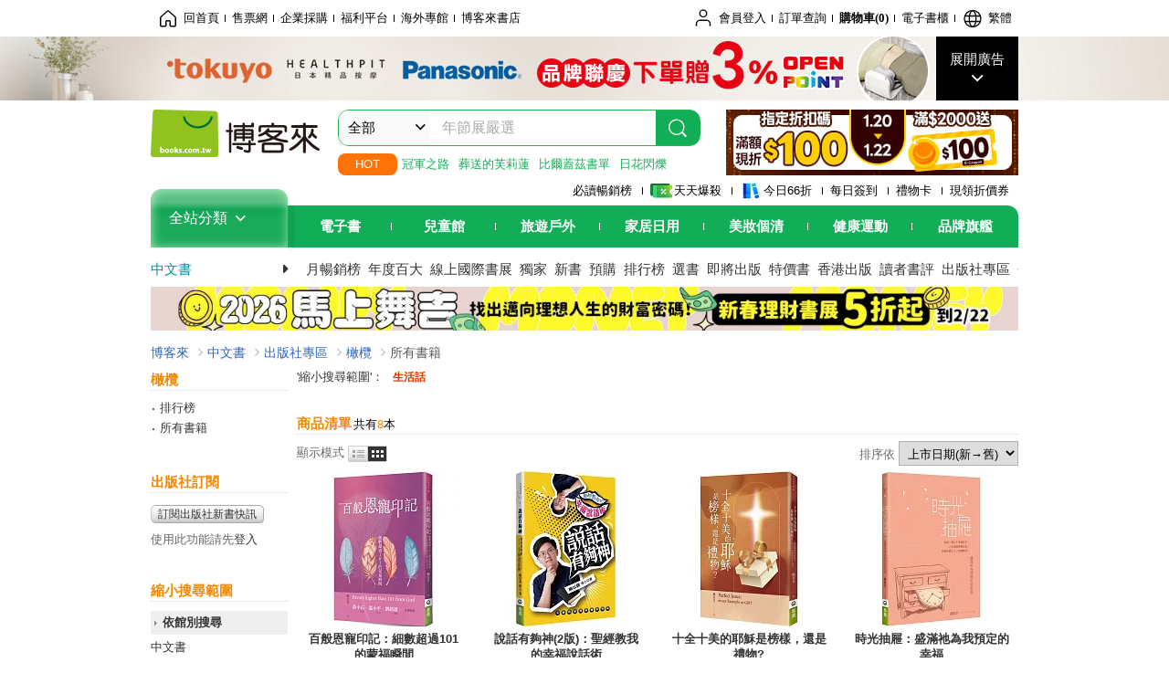

--- FILE ---
content_type: text/html; charset=UTF-8
request_url: https://www.books.com.tw/web/sys_puballb/books/?se=%E7%94%9F%E6%B4%BB%E8%A9%B1&pubid=olive
body_size: 13537
content:
<!DOCTYPE HTML PUBLIC "-//W3C//DTD HTML 4.01//EN" "http://www.w3.org/TR/html4/strict.dtd">
<html>
<head>
<meta http-equiv="content-type" content="text/html; charset=utf-8">
<meta http-equiv="Content-Language" content="zh-tw">
<title>博客來-中文書>出版社專區>橄欖>所有書籍</title>
<meta name="keywords" content="中文書,出版社專區,橄欖,所有書籍">
<meta name="description" content="中文書 出版社專區 橄欖 所有書籍">
<meta http-equiv="X-UA-Compatible" content="IE=edge">
<meta property="og:site_name" content="博客來"/>
<meta property="og:type" content="product"/>
<meta property="fb:app_id" content="210743125726405" />
<meta property="og:title" content="中文書>出版社專區>橄欖>所有書籍"/>
<meta property="og:image" content="https://im2.book.com.tw/image/getImage?i=https://www.books.com.tw/G/logo/books_logo.jpg&v=624133c3k&w=348&h=348"/>
<meta property="og:image:width" content="348">
<meta property="og:image:height" content="348">
<meta property="og:url" content="https://www.books.com.tw/web/sys_puballb/books/?pubid=olive" />
<meta property="og:description" content="中文書 出版社專區 橄欖 所有書籍"/>
<link rel="stylesheet" href="https://jci.book.com.tw/css/books/product/overlay-n.css">
<link rel="stylesheet" href="https://jci.book.com.tw/css/css.css">
<link rel="canonical" href="https://www.books.com.tw/web/sys_puballb/books/?pubid=olive">
<script>(function(w,d,s,l,i){w[l]=w[l]||[];w[l].push({'gtm.start':new Date().getTime(),event:'gtm.js'});var f=d.getElementsByTagName(s)[0],j=d.createElement(s),dl=l!='dataLayer'?'&l='+l:'';j.async=true;j.src='https://www.googletagmanager.com/gtm.js?id='+i+dl;f.parentNode.insertBefore(j,f);})(window,document,'script','dataLayer','GTM-TBZGS7');</script>
<script language="JavaScript" src="https://jci.book.com.tw/jss/jquery/jquery-3.7.1.min.js "></script>
<!-- <script  type="text/javascript" src="https://cdnjs.cloudflare.com/ajax/libs/jquery-migrate/1.4.1/jquery-migrate.min.js"></script> -->
<!-- <script  type="text/javascript" src="https://cdnjs.cloudflare.com/ajax/libs/jquery-migrate/3.0.0/jquery-migrate.min.js"></script> -->
<!-- <script  type="text/javascript" src="https://cdnjs.cloudflare.com/ajax/libs/jquery-migrate/3.4.0/jquery-migrate.min.js"></script> -->
<script  type="text/javascript" src="https://jci.book.com.tw/jss/jquery/jquery-migrate.fix.min.js"></script>
<script language="JavaScript" src="//jci.book.com.tw/jss/jquery/plugin/jquery.timers-1.3.js"></script>
<script language="JavaScript" type="text/javascript" src="https://jci.book.com.tw/jss/header/header-www.js"></script>
<script language="JavaScript" type="text/javascript" src="https://jci.book.com.tw/jss/header/aeil-3.5.0.js"></script>
<script language="JavaScript" type="text/javascript" src="/jss/web/adv_log.js?v=5aefea69"></script>
<script language="JavaScript" type="text/javascript" src="https://jci.book.com.tw/jss/books/jqueryplugin/lazyload/1.9.3/jquery.lazyload.min.js"></script>
<script language="JavaScript" type="text/javascript" src="/jss/web/uselazyload.js?v=593f57ff"></script>
<script language="JavaScript" type="text/javascript" src="https://jci.book.com.tw/jss/books/head.min.js"></script>
<script language="JavaScript" type="text/javascript" src="/jss/web/picturebox_manager.js?v=641c093e"></script>
<script language="JavaScript" type="text/javascript" src="/jss/web/ajax_product_show.js?v=696eee86"></script><script language="JavaScript" type="text/javascript" src="/jss/web/category.js?v=593f57ff"></script><script language="JavaScript" type="text/javascript" src="/jss/web/banner.js?v=593f57ff"></script><script language="JavaScript" type="text/javascript" src="https://jci.book.com.tw/jss/books/add_product.js?v=20220315v1"></script>
</head>
<body class="color_books type02"  >
<div class="u-tool-fixed-element " t="no_var"></div>
<script type="text/javascript" src="https://www.books.com.tw/webs/header_js/pmenu/html/menu_compon.js?v=12a50f389941123cc86bcdb579d30f11"></script>
<div class="overlay" id="div_language_overlay" style="display:none" onclick="hide_lang_panel();"></div>
<div class="pop_win change_language_win" id="div_language_win" style="display:none">
<h3>選擇語言<a href="javascript:;" class="btn-close" onclick="hide_lang_panel();"></a></h3>
<div>
<ul>
<li id="header_li_change_lang_en"><a class="btn" href="javascript:;" onclick="change_lang('en');">English</a></li>
<li id="header_li_change_lang_zh_TW"><a class="btn" href="javascript:;" onclick="change_lang('zh_TW');">繁體中文</a></li>
<li id="header_li_change_lang_zh_CN"><a class="btn" href="javascript:;" onclick="change_lang('zh_CN');">简体中文</a></li>
</ul>
</div></div><header id="header_full_v2" data-attr="books" class="header_v2">
<nav class="fix__box clearfix">
<div class="header__box1 clearfix">
<h2 class="hide">:::相關網站</h2>
<div class="website_nav_wrap">
<ul class="website__nav">
<li><a href="https://www.books.com.tw/?loc=tw_website_001"><i class="svg-icon-home"></i>回首頁</a></li>
<li><a href="https://tickets.books.com.tw/index/?loc=tw_website_003">售票網</a></li>
<li><a href="https://group.books.com.tw/?loc=tw_website_004">企業採購</a></li>
<li><a href="https://www.books.com.tw/benefit/?loc=tw_website_005">福利平台</a></li>
<li><a href="https://www.books.com.tw/web/ovs/?loc=tw_website_006">海外專館</a></li>
<li><a href="https://www.books.com.tw/BBS/?loc=tw_website_007">博客來書店</a></li>
</ul>
</div><div class="service_nav_wrap">
<h2 class="hide"><a accesskey="U" href="#accesskey_service_nav" title="上方導覽區塊:會員服務|快速功能" id="accesskey_service_nav">:::會員服務|快速功能</a></h2>
<ul class="service__nav">
<li class="logout li_label_member_login user_login">
<a href="javascript:void(0);" onclick="location.href='https://cart.books.com.tw/member/login?loc=customer_003&url=' + encodeURIComponent(window.location.href);"><i class="svg-icon-user"></i><span class='member_class_cname'>會員登入</span></a>
<div class="user_info_tip_box" style="display:none;">
<div class="member">
<i class="icon-svg-graded-g"></i>
<ul class="record">
<li class='member_class_cname'>黃金會員</li>
</ul>
</div><div class="list_box">
<ul class="list">
<li><a href="https://myaccount.books.com.tw/myaccount/myaccount/index/">前往會員專區</a></li>
<li><a href="https://viewer-ebook.books.com.tw/viewer/index.html?readlist=all&MemberLogout=true">我的電子書櫃</a></li>
<li><a href="https://myaccount.books.com.tw/myaccount/myaccount/getOrder/">訂單查詢</a></li>
<li><a href="https://www.books.com.tw/web/sys_browseitems/">瀏覽記錄</a></li>
<li><a href="https://myaccount.books.com.tw/myaccount/myaccount/nextbuylist/">下次再買</a></li>
<li><a href="https://myaccount.books.com.tw/myaccount/myaccount/getReorder">可訂購時通知</a></li>
</ul>
<ul class="list mycoupons">
<li><a href="https://activity.books.com.tw/memday/">本月獨享</a></li>
<li><a href="https://myaccount.books.com.tw/myaccount/myaccount/getPercentcouponlist?loc=tw_customer_coupon">可用E-Coupon<span class="number" id="my_ecoupon_count">0</span>&nbsp;張</a></li>
<li><a href="https://myaccount.books.com.tw/myaccount/myaccount/getPercentIcouponlist?loc=tw_customer_icoupon">可用單品折價券<span class="number" id="my_icoupon_count">0</span>&nbsp;張</a></li>
<li><a href="https://myaccount.books.com.tw/myaccount/myaccount/getShoppingmoneylist?loc=tw_customer_005">可用購物金<span class="number" id="shopping_cash">0</span>&nbsp;元</a></li>
<li><a href="https://myaccount.books.com.tw/myaccount/myaccount/getOpenpointlist/">可用 OPENPOINT<span id="open_opint_num">0</em></span>&nbsp;點</a></li>
</ul>
<a href="https://cart.books.com.tw/member/logout?loc=customer_004"><button type="button" class="sign_out">登出</button></a>
</div></div></li>
<li><a href="https://myaccount.books.com.tw/myaccount/myaccount/getOrder/?loc=tw_customer_order">訂單查詢</a></li>
<li class="shopping">
<a href="https://db.books.com.tw/shopping/cart_list.php?loc=tw_customer_001">購物車(<span id="shopping_cart_num">0</span>)</a>
</li>
<li><a href="https://viewer-ebook.books.com.tw/viewer/index.html?readlist=all&MemberLogout=true">電子書櫃</a></li>
<li onclick="show_lang_panel();"><a href="javascript:;" class="modalBtn"><i class="svg-icon-globe"></i><span id="header_a_lang_title">繁體</span></a></li>
</ul>
</div></div></nav>
<div class="header_pop" style="background:#4e4e4e">
<span class="bg_left" style="background:#12AE57"></span>
<span class="bg_right" style="background:#12AE57"></span>
<div class="flash_pic" style="background-image:url(https://im1.book.com.tw/image/getImage?i=https://addons.books.com.tw/G/ADbanner/fashion/h/2026/01/0120tokuyo_192070.jpg&v=6967536bk&w=1920&h=70)">
<a class="activity" href="https://activity.books.com.tw/crosscat/show/A00001852513/?loc=topbanner_001" title="" ><span class="hide"></span></a>
<a class="open"  href="javascript:;" id="open_top_banner"><span>展開廣告</span><i></i></a>
<input type="hidden" id="tbanner_data" data-skey ="0" data-okey="348368" data-preview ="" data-sec ="8">
</div><div class="flash_pic_pop" style="display:none;">
<a class="close" href="javascript:;" title="關閉廣告" aria-label="關閉廣告" id="close_top_banner"><span>關閉廣告</span><i></i></a>
<a class="activity" href="https://activity.books.com.tw/crosscat/show/A00001852513/?loc=topbanner_001" title="" ><span class="hide"></span>
<img src="https://im2.book.com.tw/image/getImage?i=https://addons.books.com.tw/G/ADbanner/fashion/h/2026/01/0120tokuyo_1200655.jpg&v=6967536ak&w=1200&h=" alt="上稿標題文案">
</a>
</div></div><div class="header_box2 clearfix">
<div class="logo">
<a href="https://www.books.com.tw?loc=tw_logo_001" title="回博客來首頁" aria-label="回博客來首頁">
<img src="https://jci.book.com.tw/css/header/images/books_logo_185x52.png" alt="博客來">
</a>
</div><div class="hot_key_words clearfix">
<strong>HOT</strong>
<a class="item" href="https://activity.books.com.tw/crosscat/show/A00000075937?loc=hot_001">冠軍之路</a>
<a class="item" href="https://activity.books.com.tw/crosscat/show/A00001893507?loc=hot_002">葬送的芙莉蓮</a>
<a class="item" href="https://activity.books.com.tw/crosscat/show/A00000077569?loc=hot_003">比爾蓋茲書單</a>
<a class="item" href="https://www.books.com.tw/products/0011039851?loc=hot_004">日花閃爍</a>
</div><div class="search_box clearfix">
<h2 class="hide"><a title="網站搜尋" id="accesskey_search" href="#accesskey_search">:::網站搜尋</a></h2>
<form action="https://search.books.com.tw/search/query/" name="search" id="search"  method="GET" onsubmit="if(typeof go_search == 'function'){go_search();return false;}">
<input type="hidden" name="fclick" id="search_fclick" value="0" data-fkey="">
<div class="search_wrap">
<div class="select_set" id='select_set'>
<button type="button" class="toggle_btn" data-js="select-collapse"><span id="search_name" >全部</span><i></i></button>
</div><input type="search" class="search_key" accesskey="S" name="key" id="key" value="" message ="請輸入關鍵字" autocomplete="off" placeholder="請輸入關鍵字" >
<input type="hidden" name="cat" id="cat" value ="all">
<input type="hidden" name="qsub" id="qsub" value ="">
<button class="search_btn" type="submit" title="搜尋">
<svg width="24" height="25" viewBox="0 0 24 25" fill="none" xmlns="http://www.w3.org/2000/svg">
<circle cx="10.76" cy="11.26" r="8.11" stroke="#fff" stroke-width="1.3"></circle>
<rect width="2.20667" height="7.13156" rx="1.10334" transform="matrix(0.692391 -0.721523 0.692391 0.721523 15.7273 17.3545)" fill="#fff"></rect>
</svg>
</button>
</div><ul class="search_select_ul search_popup" role="group" data-js="select-options">
<li><a href="javascript:;" cat="all" id="default_search_key">全部</a></li>
<li><a href="javascript:;" cat="BKA" >圖書</a></li>
<li><a href="javascript:;" cat="EBA" >電子書</a></li>
<li><a href="javascript:;" cat="MDB" >有聲書</a></li>
<li><a href="javascript:;" cat="ERT" >訂閱</a></li>
<li><a href="javascript:;" cat="AVA" >影音</a></li>
<li><a href="javascript:;" cat="DPA/qsub/K01" >美妝</a></li>
<li><a href="javascript:;" cat="DPA/qsub/K14" >保健</a></li>
<li><a href="javascript:;" cat="DPA/qsub/K03" >服飾</a></li>
<li><a href="javascript:;" cat="DPA/qsub/K27" >鞋包配件</a></li>
<li><a href="javascript:;" cat="DPA/qsub/K08" >美食</a></li>
<li><a href="javascript:;" cat="DPA/qsub/K07" >家居生活</a></li>
<li><a href="javascript:;" cat="DPA/qsub/K24" >餐廚生活</a></li>
<li><a href="javascript:;" cat="DPA/qsub/K17" >設計文具</a></li>
<li><a href="javascript:;" cat="DPA/qsub/K19" >無印良品</a></li>
<li><a href="javascript:;" cat="DPA/qsub/K20" >星巴克</a></li>
<li><a href="javascript:;" cat="DPA/qsub/K11" >3C</a></li>
<li><a href="javascript:;" cat="DPA/qsub/K12" >家電</a></li>
<li><a href="javascript:;" cat="DPA/qsub/K21" >日用</a></li>
<li><a href="javascript:;" cat="DPA/qsub/K22" >休閒生活</a></li>
<li><a href="javascript:;" cat="DPA/qsub/K23" >婦幼生活</a></li>
<li><a href="javascript:;" cat="DPA/qsub/K25" >電子票證</a></li>
<li><a href="javascript:;" cat="DPA/qsub/K29" >寵物生活</a></li>
<li><a href="javascript:;" cat="DPA/qsub/K28" >票券</a></li>
<li><a href="javascript:;" cat="DPA/qsub/K30" >玲廊滿藝</a></li>
<li><a href="javascript:;" cat="DPA/qsub/K32" >故宮精品</a></li>
<li><a href="javascript:;" cat="DPA/qsub/K33" >電子閱讀器</a></li>
<li><a href="javascript:;" cat="MGA" >雜誌</a></li>
<li><a href="javascript:;" cat="TKA" >售票</a></li>
<li><a href="javascript:;" cat="OVS" >海外專館</a></li>
<!-- <li><a href="javascript:;" cat="FST" >快速到貨</a></li> -->
<li><a href="javascript:;" cat="GFC" >禮物卡</a></li>
</ul>
</form>
<ul id="search_words_ul" class="search_words_ul" style="display:none;"></ul>
</div><div class="figure_img">
<a href="https://www.books.com.tw/activity/marketing/2026/01/gold2026/?loc=diamond_001"><img src="https://im1.book.com.tw/image/getImage?i=https://addons.books.com.tw/G/ADbanner/marketing/2026/01/G/94_320x72.jpg&v=6960b1afk&w=320&h=72" ></a>
</div></div><div class="header_box3 clearfix">
</div><div class="header_box4 clearfix">
<ul class="featured_activity">
<li><a href="https://www.books.com.tw/web/sys_hourstop/home/?loc=key_act_001">
                    必讀暢銷榜      </a></li>
<li><a href="https://www.books.com.tw/happybuy/?loc=key_act_002">
<img src="https://im1.book.com.tw/image/getImage?i=https://addons.books.com.tw/G/ADbanner/marketing/2022/homenew/Discount.png&v=636e293ck&w=24&h=24" alt="天天爆殺">
                    天天爆殺      </a></li>
<li><a href="https://activity.books.com.tw/books66/?loc=key_act_003">
<img src="https://im2.book.com.tw/image/getImage?i=https://addons.books.com.tw/G/ADbanner/marketing/2022/homenew/Books.png&v=636e293ck&w=24&h=24" alt="今日66折">
                    今日66折      </a></li>
<li><a href="https://myaccount.books.com.tw/myaccount/myaccount/memberReadMileage/?loc=key_act_004">
                    每日簽到      </a></li>
<li><a href="https://www.books.com.tw/web/giftcard/?loc=key_act_005">
                    禮物卡      </a></li>
<li><a href="https://activity.books.com.tw/coupondraw/coupon/?loc=key_act_006">
                    現領折價券      </a></li>
</ul>
<nav class="nav_wrap" id='books_nav'>
<div id="home" class="menu_title dropdown ">
<h2 class="title" onclick="Hmenu('compon')">全站分類  <i></i></h2>
</div><div id='greenbar'>
<div class="menu_bar">
<ul class="menu_bar_ul">
<li class="item" data-key="2165"><a href='javascript:void(0)'>電子書</a></li>
<li class="item" data-key="1"><a href='javascript:void(0)'>兒童館</a></li>
<li class="item" data-key="6"><a href='javascript:void(0)'>旅遊戶外</a></li>
<li class="item" data-key="4"><a href='javascript:void(0)'>家居日用</a></li>
<li class="item" data-key="5"><a href='javascript:void(0)'>美妝個清</a></li>
<li class="item" data-key="3"><a href='javascript:void(0)'>健康運動</a></li>
<li class="item" data-key="1330"><a href='javascript:void(0)'>品牌旗艦</a></li>
</ul>
</div></div></nav>
</div><div class="header_category books_nav" id='home_menu_list' style="display:none">
<div class="category_bar">
<ul class="category_bar_ul">
<li id='flagship' class="item" data-key="13"><a href="JavaScript:;">旗艦品牌</a>
</li>
<li class="item" data-key="45"><a href="https://www.books.com.tw/web/books/?loc=menu_1_001">中文書</a>．<a href="https://www.books.com.tw/web/china?loc=menu_1_002">簡體</a>．<a href="https://www.books.com.tw/web/fbooks?loc=menu_1_003">外文</a>
</li>
<li class="item" data-key="44"><a href="https://www.books.com.tw/web/ebook?loc=menu_2_001">電子書</a>．<a href="https://www.books.com.tw/web/audioandvideo?loc=menu_2_002">有聲</a>．<a href="https://www.books.com.tw/web/rent?loc=menu_2_003">訂閱</a>
</li>
<li class="item" data-key="46"><a href="https://www.books.com.tw/web/magazine?loc=menu_3_001">雜誌</a>．<a href="https://www.books.com.tw/web/mook?loc=menu_3_002">日文書</a>
</li>
<li class="item" data-key="47"><a href="https://www.books.com.tw/web/cd?loc=menu_4_001">CD</a>．<a href="https://www.books.com.tw/web/dvd?loc=menu_4_002">DVD</a>．<a href="https://www.books.com.tw/web/lp?loc=menu_4_003">黑膠</a>
</li>
<li class="item" data-key="43"><a href="https://www.books.com.tw/web/gallery/?loc=menu_5_001">線上藝廊</a>
</li>
<li class="item" data-key="48"><a href="https://www.books.com.tw/web/stationery?loc=menu_6_001">文具</a>．<a href="https://www.books.com.tw/web/stationery_topm_15?loc=menu_6_002">動漫</a>
</li>
<li class="item" data-key="49"><a href="https://www.books.com.tw/web/clean?loc=menu_7_001">日用品</a>．<a href="https://www.books.com.tw/web/mammybaby?loc=menu_7_002">婦幼玩具</a>
</li>
<li class="item" data-key="50"><a href="https://www.books.com.tw/web/cosmetic?loc=menu_8_001">保養</a>．<a href="https://www.books.com.tw/web/cosmetic_topm_06?loc=menu_8_002">彩妝</a>．<a href="https://www.books.com.tw/web/cosmetic_topm_10?loc=menu_8_003">洗沐</a>
</li>
<li class="item" data-key="51"><a href="https://www.books.com.tw/web/shoes?loc=menu_9_001">鞋包</a>．<a href="https://www.books.com.tw/web/shoes_topm_14?loc=menu_9_002">黃金</a>．<a href="https://www.books.com.tw/web/fashion/?loc=menu_9_003">服飾</a>
</li>
<li class="item" data-key="52"><a href="https://www.books.com.tw/web/3C?loc=menu_10_001">3C</a>．<a href="https://www.books.com.tw/web/3C_topm_26?loc=menu_10_002">手機</a>．<a href="https://www.books.com.tw/web/3C_topm_29?loc=menu_10_003">電玩</a>
</li>
<li class="item" data-key="53"><a href="https://www.books.com.tw/web/fm?loc=menu_11_001">家電</a>．<a href="https://www.books.com.tw/web/fm_topm_13?loc=menu_11_002">視聽</a>
</li>
<li class="item" data-key="54"><a href="https://www.books.com.tw/web/food?loc=menu_12_001">美食</a>．<a href="https://www.books.com.tw/web/food_topm_10?loc=menu_12_002">生鮮</a>．<a href="https://www.books.com.tw/web/health?loc=menu_12_003">保健</a>
</li>
<li class="item" data-key="55"><a href="https://www.books.com.tw/web/design?loc=menu_13_001">家居</a>．<a href="https://www.books.com.tw/web/kitchen?loc=menu_13_002">餐廚</a>．<a href="https://www.books.com.tw/web/petlife?loc=menu_13_003">寵物</a>
</li>
<li class="item" data-key="56"><a href="https://www.books.com.tw/web/outdoors_topm_06?loc=menu_14_001">運動</a>．<a href="https://www.books.com.tw/web/outdoors_topm_07?loc=menu_14_002">戶外</a>．<a href="https://www.books.com.tw/web/outdoors_topm_01?loc=menu_14_003">旅用</a>
</li>
<li class="item" data-key="57"><a href="https://www.books.com.tw/web/giftcard/?loc=menu_15_001">禮券</a>．<a href="https://www.books.com.tw/web/valuecards?loc=menu_15_002">票證</a>．<a href="https://www.books.com.tw/web/ticket?loc=menu_15_003">票券</a>
</li>
</ul>
</div></div><nav class="header_box5 clearfix">
<h3 class="title"><a href="https://www.books.com.tw/web/books/?loc=subject_main_001">中文書</a><i></i></h3>
<ul class="nav"><li><a href="https://activity.books.com.tw/books66_top?loc=subject_001">月暢銷榜</a></li>
<li><a href="https://www.books.com.tw/activity/2025/12/top100/?loc=subject_002">年度百大</a></li>
<li><a href="https://www.books.com.tw/web/exhibition?loc=subject_003">線上國際書展</a></li>
<li><a href="https://search.books.com.tw/search/query/cat/1/qsub/001/sort/5/v/1/page/1/spell/3/ms2/ms2_1/key/%E5%8D%9A%E5%AE%A2%E4%BE%86%E7%8D%A8%E5%AE%B6?loc=subject_004">獨家</a></li>
<li><a href="https://www.books.com.tw/web/books_newbook/?loc=subject_005">新書</a></li>
<li><a href="https://www.books.com.tw/web/sys_prebooks/books/?loc=subject_006">預購</a></li>
<li><a href="https://www.books.com.tw/web/sys_tdrntb/books/?loc=subject_007">排行榜</a></li>
<li><a href="https://www.books.com.tw/web/sys_selbooks/books/?loc=subject_008">選書</a></li>
<li><a href="https://www.books.com.tw/web/sys_compub/books/?loc=subject_009">即將出版</a></li>
<li><a href="https://www.books.com.tw/web/books_specbook/?loc=subject_010">特價書</a></li>
<li><a href="https://www.books.com.tw/web/store_hkbooks/?loc=subject_011">香港出版</a></li>
<li><a href="https://www.books.com.tw/web/booksComment?loc=subject_012">讀者書評</a></li>
<li><a href="https://www.books.com.tw/web/books_publist/?loc=subject_013">出版社專區</a></li>
<li><a href="https://www.books.com.tw/web/sys_sublistb/books/?loc=subject_014">分類總覽</a></li>
</ul>
</nav>
<div class="header_box7 clearfix">
<a href="https://activity.books.com.tw/crosscat/show/A00001675203?loc=mood_001"><img src="https://im1.book.com.tw/image/getImage?i=https://addons.books.com.tw/G/ADbanner/2025/12/money_horse_1180x60.jpg&v=692e5bf8k&w=&h=" alt="投資理財書展"></a>
</div></div></header>
</div><script>
  if ($(window).scrollTop() > 150) { 
    $('#header_full_v2 .fix__box').addClass('active');
    $('#header_full_v2 .header_box2').addClass('active');
  }; 
  $(window).scroll(function () {      
    if ($(window).scrollTop() > 150) {          
    $('#header_full_v2 .fix__box').addClass('active');
    $('#header_full_v2 .header_box2').addClass('active');
    } else { 
      $('#header_full_v2 .fix__box').removeClass('active');      
      $('#header_full_v2 .header_box2').removeClass('active');        
    }
  });
</script>
<script language="JavaScript" type="text/javascript" src="/jss/web/picturebox_manager.js?v=641c093e"></script>
<div class="container_24 clearfix">
<div class="grid_24">
<div class='clearfix'>
<ul id="breadcrumb-trail" vocab="https://schema.org/" typeof="BreadcrumbList"  class='clearfix'>
<li property='itemListElement' typeof='ListItem'><a property='item' typeof='WebPage' href='https://www.books.com.tw/'>博客來</a><meta property='name' content='博客來'><meta property='position' content='1'></li><li property='itemListElement' typeof='ListItem'><a property='item' typeof='WebPage' href='https://www.books.com.tw/web/books/'>中文書</a><meta property='name' content='中文書'><meta property='position' content='2'></li><li property='itemListElement' typeof='ListItem'><a property='item' typeof='WebPage' href='https://www.books.com.tw/web/books_publist/'>出版社專區</a><meta property='name' content='出版社專區'><meta property='position' content='3'></li><li property='itemListElement' typeof='ListItem'><a property='item' typeof='WebPage' href='https://www.books.com.tw/web/sys_puballb/books/?pubid=olive'>橄欖</a><meta property='name' content='橄欖'><meta property='position' content='4'></li><li class='last' property='itemListElement' typeof='ListItem'>所有書籍<meta property='name' content='所有書籍'><meta property='position' content='5'></li></ul>
</div></div></div><div class="container_24 main_wrap clearfix">
<div class="grid_20 push_4 main_column">
<div class="mod type02_m067 clearfix">
<h3>'縮小搜尋範圍'：</h3>
<ul class="clearfix">
<li  class='first' ><strong>生活話</strong></li>
</ul>
</div><div class="mod type02_m047_m054_wrap clearfix">
<div class="clearfix">
<div class="type02_m054 clearfix">
<ul class="view_type">
<li>顯示模式                                <span class="type1"><a onclick="changeView(this)" title="顯示模式" href="https://www.books.com.tw/web/sys_puballb/books/?pubid=olive&o=1&v=1&se=%E7%94%9F%E6%B4%BB%E8%A9%B1">顯示模式</a></span><span class="type2 here"><a onclick="changeView(this)" title="圖文模式">圖文模式</a></span></li>
</ul>
</div><div class="type02_m047 clearfix">
<form action="" method="" name="">
<p>
        排序依        <select onChange="location = this.options[this.selectedIndex].value;"  name="">
<option value='https://www.books.com.tw/web/sys_puballb/books/?pubid=olive&v=2&se=%E7%94%9F%E6%B4%BB%E8%A9%B1&o=1' selected>上市日期(新→舊)</option><option value='https://www.books.com.tw/web/sys_puballb/books/?pubid=olive&v=2&se=%E7%94%9F%E6%B4%BB%E8%A9%B1&o=2' >上市日期(舊→新)</option><option value='https://www.books.com.tw/web/sys_puballb/books/?pubid=olive&v=2&se=%E7%94%9F%E6%B4%BB%E8%A9%B1&o=5' >暢銷度</option><option value='https://www.books.com.tw/web/sys_puballb/books/?pubid=olive&v=2&se=%E7%94%9F%E6%B4%BB%E8%A9%B1&o=3' >價格(高→低)</option><option value='https://www.books.com.tw/web/sys_puballb/books/?pubid=olive&v=2&se=%E7%94%9F%E6%B4%BB%E8%A9%B1&o=4' >價格(低→高)</option></select>
</p>
</form>
</div></div><div class="mod type02_m019 clearfix">
<div class="mod_a clearfix">
<h3>商品清單<span>共有<em>8</em>本</span></h3>
<div class="wrap">
<div class="item">
<a href="https://www.books.com.tw/products/0011031679?loc=P_0005_001" class="special_border_a"><div class="special_border_div"><img class="special_border" name="M201101_032_view_0011031679"  style="display:none">
<script>
                    $("[name='M201101_032_view_0011031679']").each(function() { 
                        loadPicturebox($(this),'0011031679');
                    });  
</script></div><img class="cover" src="https://im2.book.com.tw/image/getImage?i=https://www.books.com.tw/img/001/103/16/0011031679.jpg&v=68b6d5d3k&w=170&h=170" alt="百般恩寵印記：細數超過101的蒙福瞬間"></a>
<div class="msg">
<h4><a href="https://www.books.com.tw/products/0011031679?loc=P_0005_001">百般恩寵印記：細數超過101的蒙福瞬間</a></h4>
<ul class="list clearfix">
<li class="info"><a href='//search.books.com.tw/search/query/key/%E9%A1%A7%E7%BE%8E%E8%8A%AC/adv_author/1/'>顧美芬</a><span>，<a href="https://www.books.com.tw/web/sys_puballb/books/?pubid=olive">橄欖</a>，出版日期：2025-09-12</span></li>
</ul><div class="txt_cont">
<p>作者以馬丁路德解釋〈使徒信經〉第一段中：「我們是枯萎的花，不是雜草。我們是墮落的聖人，也是蒙恩的罪人」為引子，並以己身在平凡日子裡，蒙百般恩寵的經歷為例，證明信徒不僅蒙主拯救，得永恆的救恩，<span class="more">...<a href="https://www.books.com.tw/products/0011031679">more</a></span></p>
</div></div><div class="price_box">
<ul class="price">
<li class="set2">優惠價：<strong>9</strong>折&nbsp;<strong>315</strong>元</li>
<li class="set3"><a href="javascript:ajaxCartItem('0011031679', 'P', '315')" class="type02_btn02"><span><span>放入購物車</span></span></a></li>
</ul>
</div></div><div class="item">
<a href="https://www.books.com.tw/products/0010951007?loc=P_0005_002" class="special_border_a"><div class="special_border_div"><img class="special_border" name="M201101_032_view_0010951007"  style="display:none">
<script>
                    $("[name='M201101_032_view_0010951007']").each(function() { 
                        loadPicturebox($(this),'0010951007');
                    });  
</script></div><img class="cover" src="https://im2.book.com.tw/image/getImage?i=https://www.books.com.tw/img/001/095/10/0010951007.jpg&v=63f5eed2k&w=170&h=170" alt="說話有夠神(2版)：聖經教我的幸福說話術"></a>
<div class="msg">
<h4><a href="https://www.books.com.tw/products/0010951007?loc=P_0005_002">說話有夠神(2版)：聖經教我的幸福說話術</a></h4>
<ul class="list clearfix">
<li class="info"><a href='//search.books.com.tw/search/query/key/%E6%96%BD%E4%BB%A5%E8%AB%BE/adv_author/1/'>施以諾</a><span>，<a href="https://www.books.com.tw/web/sys_puballb/books/?pubid=olive">橄欖</a>，出版日期：2023-03-15</span></li>
</ul><div class="txt_cont">
<p>★ 暢銷心靈作家——施以諾博士2018最新力作!   說話，並不如我們想像的那麼理所當然的自然而然。   說話需要努力學習，和人需要努力熟息的所有生活技能是一樣的。   未經斟酌的話語，和未經考慮的行動一樣魯<span class="more">...<a href="https://www.books.com.tw/products/0010951007">more</a></span></p>
</div></div><div class="price_box">
<ul class="price">
<li class="set2">優惠價：<strong>9</strong>折&nbsp;<strong>252</strong>元</li>
<li class="set3"><a href="javascript:ajaxCartItem('0010951007', 'P', '252')" class="type02_btn02"><span><span>放入購物車</span></span></a></li>
</ul>
</div></div><div class="item">
<a href="https://www.books.com.tw/products/0010929559?loc=P_0005_003" class="special_border_a"><div class="special_border_div"><img class="special_border" name="M201101_032_view_0010929559"  style="display:none">
<script>
                    $("[name='M201101_032_view_0010929559']").each(function() { 
                        loadPicturebox($(this),'0010929559');
                    });  
</script></div><img class="cover" src="https://im2.book.com.tw/image/getImage?i=https://www.books.com.tw/img/001/092/95/0010929559.jpg&v=62c2c13ak&w=170&h=170" alt="十全十美的耶穌是榜樣，還是禮物?"></a>
<div class="msg">
<h4><a href="https://www.books.com.tw/products/0010929559?loc=P_0005_003">十全十美的耶穌是榜樣，還是禮物?</a></h4>
<ul class="list clearfix">
<li class="info"><a href='//search.books.com.tw/search/query/key/%E9%A1%A7%E7%BE%8E%E8%8A%AC/adv_author/1/'>顧美芬</a><span>，<a href="https://www.books.com.tw/web/sys_puballb/books/?pubid=olive">橄欖</a>，出版日期：2022-07-15</span></li>
</ul><div class="txt_cont">
<p>作者以她一貫溫暖、平易的筆調，娓娓道出在日常為人處世中，我們可以從十全十美的耶穌學習如何愛與陪伴、如何嚴厲與溫柔、如何說話與教導，以及如何生活、如何禱告、如何隨遇而安、如何捨己，並且明白耶穌<span class="more">...<a href="https://www.books.com.tw/products/0010929559">more</a></span></p>
</div></div><div class="price_box">
<ul class="price">
<li class="set2">優惠價：<strong>9</strong>折&nbsp;<strong>216</strong>元</li>
<li class="set3"><a href="javascript:ajaxCartItem('0010929559', 'P', '216')" class="type02_btn02"><span><span>放入購物車</span></span></a></li>
</ul>
</div></div><div class="item last">
<a href="https://www.books.com.tw/products/0010877937?loc=P_0005_004" class="special_border_a"><div class="special_border_div"><img class="special_border" name="M201101_032_view_0010877937"  style="display:none">
<script>
                    $("[name='M201101_032_view_0010877937']").each(function() { 
                        loadPicturebox($(this),'0010877937');
                    });  
</script></div><img class="cover" src="https://im2.book.com.tw/image/getImage?i=https://www.books.com.tw/img/001/087/79/0010877937.jpg&v=5fc4c9eak&w=170&h=170" alt="時光抽屜：盛滿祂為我預定的幸福"></a>
<div class="msg">
<h4><a href="https://www.books.com.tw/products/0010877937?loc=P_0005_004">時光抽屜：盛滿祂為我預定的幸福</a></h4>
<ul class="list clearfix">
<li class="info"><a href='//search.books.com.tw/search/query/key/%E8%91%A3%E6%95%8F%E8%8A%9D/adv_author/1/'>董敏芝</a><span>，<a href="https://www.books.com.tw/web/sys_puballb/books/?pubid=olive">橄欖</a>，出版日期：2020-12-11</span></li>
</ul><div class="txt_cont">
<p>回首一萬八千多個日子，   人生滋味苦變甘甜，   我於所愛之人，安穩靜好。    少不更事之憾、無心之過的悔，蛻變為成熟之美；   在神的愛裡尋求和好，以恩慈相待。    發生於家庭的事件，記憶既與家人共<span class="more">...<a href="https://www.books.com.tw/products/0010877937">more</a></span></p>
</div></div><div class="price_box">
<ul class="price">
<li class="set2">優惠價：<strong>9</strong>折&nbsp;<strong>198</strong>元</li>
<li class="set3"><a href="javascript:ajaxCartItem('0010877937', 'P', '198')" class="type02_btn02"><span><span>放入購物車</span></span></a></li>
</ul>
</div></div><div class="hr"></div><div class="item">
<a href="https://www.books.com.tw/products/0010855072?loc=P_0005_005" class="special_border_a"><div class="special_border_div"><img class="special_border" name="M201101_032_view_0010855072"  style="display:none">
<script>
                    $("[name='M201101_032_view_0010855072']").each(function() { 
                        loadPicturebox($(this),'0010855072');
                    });  
</script></div><img class="cover" src="https://im1.book.com.tw/image/getImage?i=https://www.books.com.tw/img/001/085/50/0010855072.jpg&v=5e8ef93dk&w=170&h=170" alt="八面玲瓏行不通：健檢你的人際關係，均衡你的日常補給"></a>
<div class="msg">
<h4><a href="https://www.books.com.tw/products/0010855072?loc=P_0005_005">八面玲瓏行不通：健檢你的人際關係，均衡你的日常補給</a></h4>
<ul class="list clearfix">
<li class="info"><a href='//search.books.com.tw/search/query/key/%E9%A1%A7%E7%BE%8E%E8%8A%AC/adv_author/1/'>顧美芬</a><span>，<a href="https://www.books.com.tw/web/sys_puballb/books/?pubid=olive">橄欖</a>，出版日期：2020-04-13</span></li>
</ul><div class="txt_cont">
<p>日常生活中，最需要我們上心的，除了工作，就屬人際關係了。   因其涉及範圍廣闊，不僅包括平輩同儕之間的互動往來，舉凡親密的家人(不論老青少)、自己、上司、下屬，需接觸的人事，也都涵蓋在內。我們嘗<span class="more">...<a href="https://www.books.com.tw/products/0010855072">more</a></span></p>
</div></div><div class="price_box">
<ul class="price">
<li class="set2">優惠價：<strong>9</strong>折&nbsp;<strong>243</strong>元</li>
<li class="set3"><a href="javascript:ajaxCartItem('0010855072', 'P', '243')" class="type02_btn02"><span><span>放入購物車</span></span></a></li>
</ul>
</div></div><div class="item">
<a href="https://www.books.com.tw/products/0010799163?loc=P_0005_006" class="special_border_a"><div class="special_border_div"><img class="special_border" name="M201101_032_view_0010799163"  style="display:none">
<script>
                    $("[name='M201101_032_view_0010799163']").each(function() { 
                        loadPicturebox($(this),'0010799163');
                    });  
</script></div><img class="cover" src="https://im2.book.com.tw/image/getImage?i=https://www.books.com.tw/img/001/079/91/0010799163.jpg&v=5b9799e8k&w=170&h=170" alt="享受美好生活的9道練習"></a>
<div class="msg">
<h4><a href="https://www.books.com.tw/products/0010799163?loc=P_0005_006">享受美好生活的9道練習</a></h4>
<ul class="list clearfix">
<li class="info"><a href='//search.books.com.tw/search/query/key/%E9%A1%A7%E7%BE%8E%E8%8A%AC/adv_author/1/'>顧美芬</a><span>，<a href="https://www.books.com.tw/web/sys_puballb/books/?pubid=olive">橄欖</a>，出版日期：2018-09-14</span></li>
</ul><div class="txt_cont">
<p>本書為我們的生活理出九道的日常練習，包括對財務、家庭、關係、時間、身體、言語、心思與傳承等生活各層面的管理。   從外而內，由近至遠，透過每日紀律的操練，雖然不容易，但若持之以恆，您會發現：生<span class="more">...<a href="https://www.books.com.tw/products/0010799163">more</a></span></p>
</div></div><div class="price_box">
<ul class="price">
<li class="set2">優惠價：<strong>9</strong>折&nbsp;<strong>252</strong>元</li>
<li class="set3"><a href="javascript:ajaxCartItem('0010799163', 'P', '252')" class="type02_btn02"><span><span>放入購物車</span></span></a></li>
</ul>
</div></div><div class="item">
<a href="https://www.books.com.tw/products/0010776406?loc=P_0005_007" class="special_border_a"><div class="special_border_div"><img class="special_border" name="M201101_032_view_0010776406"  style="display:none">
<script>
                    $("[name='M201101_032_view_0010776406']").each(function() { 
                        loadPicturebox($(this),'0010776406');
                    });  
</script></div><img class="cover" src="https://im1.book.com.tw/image/getImage?i=https://www.books.com.tw/img/001/077/64/0010776406.jpg&v=5a56e859k&w=170&h=170" alt="滑入第二個童年"></a>
<div class="msg">
<h4><a href="https://www.books.com.tw/products/0010776406?loc=P_0005_007">滑入第二個童年</a></h4>
<ul class="list clearfix">
<li class="info"><a href='//search.books.com.tw/search/query/key/%E9%A1%A7%E7%BE%8E%E8%8A%AC/adv_author/1/'>顧美芬</a><span>，<a href="https://www.books.com.tw/web/sys_puballb/books/?pubid=olive">橄欖</a>，出版日期：2018-01-12</span></li>
</ul><div class="txt_cont">
<p>本書以第二個童年喻意老年，在身體漸漸不再能自主、彷如孩童愈來愈需要倚靠他人生活之時，作者以新鮮、貼近與支持的角度，引領讀者回轉成孩子心境，在這段歲月：重新發現自我，做好身心調適，將責任放下，<span class="more">...<a href="https://www.books.com.tw/products/0010776406">more</a></span></p>
</div></div><div class="price_box">
<ul class="price">
<li class="set2">優惠價：<strong>9</strong>折&nbsp;<strong>198</strong>元</li>
<li class="set3"><a href="javascript:ajaxCartItem('0010776406', 'P', '198')" class="type02_btn02"><span><span>放入購物車</span></span></a></li>
</ul>
</div></div><div class="item last">
<a href="https://www.books.com.tw/products/0010448541?loc=P_0005_008" class="special_border_a"><div class="special_border_div"><img class="special_border" name="M201101_032_view_0010448541"  style="display:none">
<script>
                    $("[name='M201101_032_view_0010448541']").each(function() { 
                        loadPicturebox($(this),'0010448541');
                    });  
</script></div><img class="cover" src="https://im2.book.com.tw/image/getImage?i=https://www.books.com.tw/img/001/044/85/0010448541.jpg&v=4aaf8d5ak&w=170&h=170" alt="這樣吵好不好"></a>
<div class="msg">
<h4><a href="https://www.books.com.tw/products/0010448541?loc=P_0005_008">這樣吵好不好</a></h4>
<ul class="list clearfix">
<li class="info"><a href='//search.books.com.tw/search/query/key/%E6%AF%9B%E7%93%8A%E8%8B%B1/adv_author/1/'>毛瓊英</a><span>，<a href="https://www.books.com.tw/web/sys_puballb/books/?pubid=olive">橄欖</a>，出版日期：2009-10-01</span></li>
</ul><div class="txt_cont">
<p>《這樣吵好不好》是《這樣愛好不好》的姊妹作，也是「生活話」系列叢書的第二本。本書著重在溝通的議題。同樣以七篇短篇小說，涵蓋了夫妻、親子、婆媳、師生等互動的內容，來呈現其中主人翁之間存在的盲點<span class="more">...<a href="https://www.books.com.tw/products/0010448541">more</a></span></p>
</div></div><div class="price_box">
<ul class="price">
<li class="set2">優惠價：<strong>9</strong>折&nbsp;<strong>198</strong>元</li>
<li class="set3"><a href="javascript:ajaxCartItem('0010448541', 'P', '198')" class="type02_btn02"><span><span>放入購物車</span></span></a></li>
</ul>
</div></div><div class="hr"></div></div>
</div><div class="hr_shadow clearfix"><b class="bl"></b></div>
</div></div></div><div class="grid_4 pull_20 side_left_column">
<div class="mod_b type02_l002 clearfix">
<h3>橄欖</h3>
<div class="type02_bd">
<ul>
<li><a href='https://www.books.com.tw/web/sys_pubtop/books/?pubid=olive&loc=P_0001_001'>排行榜</a></li><li><a href='https://www.books.com.tw/web/sys_puballb/books/?pubid=olive&loc=P_0001_002'>所有書籍</a></li>
</ul>
</div></div><div class="mod_b type02_l010 clearfix">
<h3>出版社訂閱</h3>
<p><strong class="btn"><a id="trace_btn2" class="type02_btn02" href=""><span><span class="trace_txt">&nbsp;</span></span></a></strong></p><p id="loginNotice" style="display:none;">使用此功能請先<a href="https://cart.books.com.tw/member/login?url=https://www.books.com.tw/web/sys_puballb/books/?se%3D%25E7%2594%259F%25E6%25B4%25BB%25E8%25A9%25B1%26pubid%3Dolive">登入</a></p></div>
<div class="trace_box" id="M201101_0_loadFollowPublisher_P014300040008" style="display:none;"></div>
<script type="text/javascript">
$(function(){
    setFollow('initFollowAjax',':olive');
});
function setFollow(c,d){
    var opt_module_id = 'M201101_0_loadFollowPublisher_P014300040008'; //模組編碼參數
    var opt = new Array(3); //參數資料變數
    opt[0] = c; //class name
    opt[1] = new Array(3);
    opt[1][0] = ':M201101_0_loadFollowPublisher_P014300040008:M201101_091_view'; //item : li_id : view
    opt[1][1] = d; //pubid
    opt[1][2] = window.location.href; //url
    opt[2] = 'M201101_091_view' //template
    var M201101_0_loadFollowPublisher_P014300040008 = new ajax_product_show(opt_module_id,opt);
}
</script>
<div class="mod_b type02_l008 clearfix">
<h3>縮小搜尋範圍</h3>
<div class="search_set">
<h4>依館別搜尋</h4>
<ul class="type02_bd">
<li ><a href="https://www.books.com.tw/web/sys_puballb/books/?cat_id=001&se=%E7%94%9F%E6%B4%BB%E8%A9%B1&pubid=olive">中文書</a></li>
</ul>
</div><div class="search_set">
<h4>依分類搜尋</h4>
<ul class="type02_bd">
<li ><a href="https://www.books.com.tw/web/sys_puballb/books/01/?se=%E7%94%9F%E6%B4%BB%E8%A9%B1&pubid=olive">文學小說</a></li><li ><a href="https://www.books.com.tw/web/sys_puballb/books/07/?se=%E7%94%9F%E6%B4%BB%E8%A9%B1&pubid=olive">心理勵志</a></li><li ><a href="https://www.books.com.tw/web/sys_puballb/books/12/?se=%E7%94%9F%E6%B4%BB%E8%A9%B1&pubid=olive">宗教命理</a></li>
</ul>
</div><div class="search_set">
<h4>依作者搜尋</h4>
<ul class="type02_bd">
<li ><a href="https://www.books.com.tw/web/sys_puballb/books/?a=%E9%A1%A7%E7%BE%8E%E8%8A%AC&se=%E7%94%9F%E6%B4%BB%E8%A9%B1&pubid=olive">顧美芬</a></li><li ><a href="https://www.books.com.tw/web/sys_puballb/books/?a=%E6%96%BD%E4%BB%A5%E8%AB%BE&se=%E7%94%9F%E6%B4%BB%E8%A9%B1&pubid=olive">施以諾</a></li><li ><a href="https://www.books.com.tw/web/sys_puballb/books/?a=%E6%AF%9B%E7%93%8A%E8%8B%B1&se=%E7%94%9F%E6%B4%BB%E8%A9%B1&pubid=olive">毛瓊英</a></li><li ><a href="https://www.books.com.tw/web/sys_puballb/books/?a=%E8%91%A3%E6%95%8F%E8%8A%9D&se=%E7%94%9F%E6%B4%BB%E8%A9%B1&pubid=olive">董敏芝</a></li>
</ul>
</div><div class="search_set">
<h4>依書系搜尋</h4>
<ul class="type02_bd">
<li class = 'here'>生活話<a class='cancel' title='取消此搜尋條件' href='https://www.books.com.tw/web/sys_puballb/books/?pubid=olive'><span>取消此搜尋條件</span></a></li>
</ul>
</div><div class="search_set">
<h4>依出版日期搜尋</h4>
<ul class="type02_bd">
<li ><a href="https://www.books.com.tw/web/sys_puballb/books/?se=%E7%94%9F%E6%B4%BB%E8%A9%B1&pd=4&pubid=olive">最近半年</a></li><li ><a href="https://www.books.com.tw/web/sys_puballb/books/?se=%E7%94%9F%E6%B4%BB%E8%A9%B1&pd=5&pubid=olive">最近一年</a></li><li ><a href="https://www.books.com.tw/web/sys_puballb/books/?se=%E7%94%9F%E6%B4%BB%E8%A9%B1&pd=6&pubid=olive">最近三年</a></li><li ><a href="https://www.books.com.tw/web/sys_puballb/books/?se=%E7%94%9F%E6%B4%BB%E8%A9%B1&pd=7&pubid=olive">三年以前</a></li>
</ul>
</div><div class="search_set">
<h4>依價格帶搜尋</h4>
<ul class="type02_bd">
<li ><a href="https://www.books.com.tw/web/sys_puballb/books/?se=%E7%94%9F%E6%B4%BB%E8%A9%B1&bp=1&pubid=olive">249元以下</a></li><li ><a href="https://www.books.com.tw/web/sys_puballb/books/?se=%E7%94%9F%E6%B4%BB%E8%A9%B1&bp=2&pubid=olive">250元~499元</a></li>
</ul>
</div><div class="search_set">
<h4>依分級搜尋</h4>
<ul class="type02_bd">
<li ><a href="https://www.books.com.tw/web/sys_puballb/books/?se=%E7%94%9F%E6%B4%BB%E8%A9%B1&r=1&pubid=olive">普通級</a></li>
</ul>
</div><div class="search_set">
<h4>依裝訂搜尋</h4>
<ul class="type02_bd">
<li ><a href="https://www.books.com.tw/web/sys_puballb/books/?se=%E7%94%9F%E6%B4%BB%E8%A9%B1&co=1&pubid=olive">平裝</a></li>
</ul>
</div><div class="search_set">
<h4>依購買狀態搜尋</h4>
<ul class="type02_bd">
<li ><a href="https://www.books.com.tw/web/sys_puballb/books/?se=%E7%94%9F%E6%B4%BB%E8%A9%B1&f=Y&pubid=olive">目前可購買</a></li><li ><a href="https://www.books.com.tw/web/sys_puballb/books/?se=%E7%94%9F%E6%B4%BB%E8%A9%B1&f=N&pubid=olive">目前不可購買</a></li>
</ul>
</div></div><script type="text/javascript">
$(document).ready(function(){
    var opt_module_id = "M201101_0_getPublisherSiftData_P014300040004";//模組編碼參數
    var M201101_0_getPublisherSiftData_P014300040004 =new category(opt_module_id);
})
</script></div>
</div><div id="footer_full_v2"  class="footer_v2">
<div class="social_links">
<div class="wrap">
<ul>
<li><a href="https://www.books.com.tw/mobile/?loc=footer_00_001"><img src="//jci.book.com.tw/css/header/images/social-books-app.svg" >博客來<br>App&nbsp;下載</a></li>
<li><a href="https://www.books.com.tw/activity/2021/06/ebooknewer/?loc=footer_00_002"><img src="//jci.book.com.tw/css/header/images/social-ebooks-app.svg" >博客來<br>電子書App&nbsp;下載</a></li>
<li><a href="https://www.facebook.com/bookstw?loc=footer_00_003"><img src="//jci.book.com.tw/css/header/images/social-fb.svg" >博客來<br/>Facebook粉絲專頁</a></li>
<li><a href="https://www.youtube.com/user/BooksTW?loc=footer_00_004"><img src="//jci.book.com.tw/css/header/images/social-yt.svg" >博客來<br/>YouTube</a></li>
<li><a href="https://maac.io/1VWES?loc=footer_00_005"><img src="//jci.book.com.tw/css/header/images/social-line.svg" >博客來<br>LINE&nbsp;官方帳號</a></li>
</ul>
<button type="button" class="toggle_btn" onclick="document.cookie = 'booksstyle=M;path=/;domain=books.com.tw;';if (typeof dataLayer != 'undefined') {
                            dataLayer.push({'event': 'SendEvent', 'eventCategory': 'change', 'eventAction': 'dtm', 'eventLabel': 'www', 'eventValue': '1', 'eventNonInteraction': 0});
                        }
                        if (encodeURI(window.location.pathname).substring(0, 10) == '/products/' || encodeURI(window.location.pathname).indexOf('/ovs') !== -1 || encodeURI(window.location.pathname).indexOf('/sys_ovsbotm') !== -1 || encodeURI(window.location.pathname).indexOf('/sys_saletopovs') !== -1) {
                            location.href = '//www.books.com.tw/exep/assp.php/bookland' + encodeURI(window.location.pathname + window.location.search) + '?loc=footer_00_005';
                        } else {
                            location.href = '//www.books.com.tw/exep/assp.php/bookland?loc=footer_00_005';
                        }"><img src="//jci.book.com.tw/css/header/images/icon-mobile-01.svg" alt="切換行動版">切換行動版</button>
</div></div><div class="sitemap_service">
<div class="wrap">
<dl class="box">
<dt>關於我們</dt>
<dd><a href="https://www.books.com.tw/isi/aboutbooks.htm?loc=footer_01_001">關於博客來</a></dd>
<dd><a href="https://www.7-11.com.tw/pcsc/Index.html?loc=footer_01_002">關於PCSC</a>
<dd><a href="https://www.104.com.tw/jobbank/custjob/index.php?r=cust&j=4c4a436e3c5c3e2548423c1d1d1d1d5f2443a363189j99&jobsource=n104bank1&footer_01_003">人才募集</a></dd>
<dd><a href="https://www.books.com.tw/stakeholder/index?loc=footer_01_004">利害關係人專區</a></dd>
</dl>
<dl class="box">
<dt>企業合作</dt>
<dd><a href="https://group.books.com.tw/?loc=footer_02_001">企業採購</a>
<dd><a href="https://www.books.com.tw/benefit/?loc=footer_02_002">福利平台</a></dd>
<dd><a href="https://www.books.com.tw/exep/supplier/addsupplier.php?loc=footer_02_003">成為供應商</a></dd>
<dd><a href="https://ap.books.com.tw/?loc=footer_02_004">AP策略聯盟</a></dd>
<dd><a href="https://www.books.com.tw/marketing/ad.htm?loc=footer_02_005">異業合作</a></dd>
<dd><a href="https://www.books.com.tw/activity/adsale/2023/index.html?loc=footer_02_006">廣告刊登</a></dd>
</dl>
<dl class="box">
<dt>好站連結</dt>
<dd><a href="https://okapi.books.com.tw/?loc=footer_03_001">OKAPI&nbsp;閱讀生活誌</a></dd>
<dd><a href="https://youth.books.com.tw/?loc=footer_03_002">青春博客來</a></dd>
<dd><a href="https://activity.books.com.tw/crosscat/show/A00000003004?loc=footer_03_003">高中生書店</a></dd>
<dd><a href="https://tickets.books.com.tw/index/?loc=footer_03_004">售票網</a></dd>
</dl>
<dl class="box">
<dt>會員服務</dt>
<dd><a href="https://myaccount.books.com.tw/myaccount/myaccount/index/?loc=tw_customer_007">會員專區</a></dd>
<dd><a href="javascript:void(0);" onclick="location.href='https://cart.books.com.tw/member/join_step1/?loc=footer_04_001&url=' + encodeURIComponent(window.location.href);">加入會員</a></dd>
<!-- <dd><a href="https://www.books.com.tw/activity/guide/?loc=footer_04_002">新手上路</a></dd> -->
<dd><a href="https://www.books.com.tw/activity/vip/?loc=footer_04_003">會員分級</a></dd>
<dd><a href="https://cart.books.com.tw/member/forgot/?loc=footer_04_004">查詢帳號密碼</a></dd>
<!-- <dd><a href="https://www.books.com.tw/e-page/?loc=footer_04_005">訂閱電子報</a></dd> -->
</dl>
<dl class="box">
<dt>客服中心</dt></dd>
<dd><a href="https://www.books.com.tw/web/qa/?loc=footer_05_001"><img src="//jci.book.com.tw/css/header/images/icon-help-01-white.svg" class="svg-icon" >常見問題</a></dd>
<dd><a href="https://myaccount.books.com.tw/callcenter/chat23?loc=footer_05_002"><img src="//jci.book.com.tw/css/header/images/icon-headphones-01-white.svg" class="svg-icon" >線上客服</a></dd>
<dd><a href="https://www.books.com.tw/question/inquiry/?loc=footer_05_003"><img src="//jci.book.com.tw/css/header/images/icon-email-01-white.svg" class="svg-icon" >寫信給客服</a></dd>
<dd><img src="//jci.book.com.tw/css/header/images/icon-calendar-01-white.svg" class="svg-icon" >
<ul>
<li>週一 ~ 五 09:00 - 18:00</li>
<li>週六、例假日線上客服<br>09:00-12:30；13:30-18:00</li>
</ul>
</dd>
</dl>
</div></div><div class="awards">
<h3 class="title">得獎認證</h3>
<div class="logo">
<span class="logo_7" title="天下雜誌2017金牌服務大賞"></span>
<span class="logo_8" title="2016新世代最嚮往企業"></span>
<span class="logo_1" title="SSL憑證服務"></span>
<span class="logo_2" title="數位時代2012年台灣網站100強"></span>
<span class="logo_3" title="電子發票推廣標章"></span>
<span class="logo_6" title="dpmark資料隱私保護標章"></span>
<span class="logo_5" title="數位時代2011台灣電子商務TOP50強"></span>
<span class="logo_9" title="行政院環保署B2C網購包裝減量標章。包裝減量。環保材質。循環包材。"></span>
<span class="logo_10" title="2025第八屆網路口碑之星策略卓越獎"></span>
<span class="logo_11" title="2025友善電商"></span>
</div></div><div class="copyright">
<!-- <p><span>客戶服務專線：02-26535588</span>&nbsp;&nbsp;<span>傳真：02-27885008</span>&nbsp;&nbsp;<span>服務時間：週一~五 8:00~19:00，週六、例假日線上客服<br>09:00-12:30；13:30-18:00</span></p> -->
<p>
<span>博客來數位科技股份有限公司</span>&nbsp;&nbsp;
<span>統編 : 96922355</span>&nbsp;&nbsp;
<span>地址：臺灣 114063台北市內湖區石潭路159號3樓</span>&nbsp;&nbsp;
<span>食品業者登錄字號：A-196922355-00000-9</span>
</p>
<p>Copyright &copy; since 1995 books.com.tw All Rights Reserved.</p>
</div><div class="terms_links">
<ul class="links">
<li><a href="https://www.books.com.tw/services/privacy.htm?loc=m_tw_footer_inprivacy">資訊安全</a></li>
<li><a href="https://www.books.com.tw/web/about_policy/?loc=m_tw_footer_servicepolicy">服務條款</a></li>
<li><a href="https://www.books.com.tw/web/about_privacy/?loc=m_tw_footer_privacy">隱私權政策</a></li>
</ul>
</div></div><script src="https://www.books.com.tw/jss/web/books_image_patcher.js"></script>
<script>
window.onload = function(){
        var imagePatcher= new BooksImagePatcher();
        imagePatcher.startPatch();
}
</script>
</body>
</html>

--- FILE ---
content_type: text/html; charset=UTF-8
request_url: https://www.books.com.tw/image/getPictureboxsSrc?items%5B%5D=0011031679&items%5B%5D=0010951007&items%5B%5D=0010929559&items%5B%5D=0010877937&items%5B%5D=0010855072&items%5B%5D=0010799163&items%5B%5D=0010776406&items%5B%5D=0010448541
body_size: 145
content:
{"status":true,"data":[{"item":"0011031679","url":null},{"item":"0010951007","url":null},{"item":"0010929559","url":null},{"item":"0010877937","url":null},{"item":"0010855072","url":null},{"item":"0010799163","url":null},{"item":"0010776406","url":null},{"item":"0010448541","url":null}]}